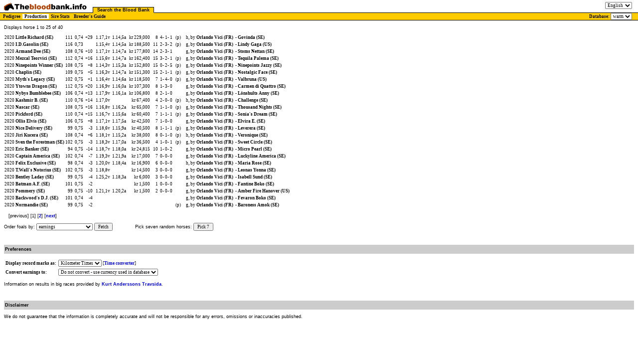

--- FILE ---
content_type: text/html;charset=utf-8
request_url: http://www.blodbanken.nu:8080/servlet/GetBBData?type=productionrecord&sire=617124&cc=SE&gg=h&year=2020&orderBy=esek&chunk=1&breed=warm
body_size: 4452
content:
<!DOCTYPE HTML PUBLIC "-//W3C//DTD HTML 4.01 Transitional//EN">
<html><head>
<title>The Blood Bank - Foals</title>
<META http-equiv="Content-Type" content="text/html; charset=ISO-8859-1">
<META http-equiv="Content-Script-Type" content="text/javascript; charset=ISO-8859-1">
<link rel="stylesheet" type= "text/css" href = "../assets/bb.css"><script language="JavaScript" type="text/javascript" src ="../assets/script/bb4.js"></script>
</head><body id = "bodyID" style = "background: white" class = "eng:js:km:5" bgcolor="white">
<noscript><p>
Your browser does not support JavaScript <a href="GetBBData?year=2020&amp;orderBy=esek&amp;chunk=1&amp;type=productionrecord&amp;cc=SE&amp;gg=h&amp;f=617124&amp;breed=warm&amp;proNeededForSearch=true&amp;nav=text">Same page with no JavaScript</a></noscript></a></b></div>

<ul class = "tabs">
<li class = "home">
<a href="https://blodbanken.nu/"><img class="logo" src = "../assets/img/Blodbanken_s_eng.png" alt = "Blodbanken"></a>
</li>

		<li class = "activetabhead first">
		<a href="GetBBData?type=pedigree&amp;breed=warm">
		Search the Blood Bank</a>

<li class = "langswitch">
 <form id="langswitchform" action="http://www.blodbanken.nu:8080/servlet/GetBBData" method="get">
 <input type="hidden" name="type" value="productionrecord"><input type="hidden" name="sire" value="617124"><input type="hidden" name="cc" value="SE"><input type="hidden" name="gg" value="h"><input type="hidden" name="year" value="2020"><input type="hidden" name="orderBy" value="esek"><input type="hidden" name="chunk" value="1">
 <select id="langswitchselect" name = "lang">
     <option value="eng" selected>English</option>
     <option value="fr" >Francais</option>
     <option value="swe" >Svenska</option>
  </select>
</form>
    </li>
</ul>

<table id = "tabs2table" cellspacing = 0 cellpadding = 0><tr><td> 
<ul class = "tabs2">
 
<li class = "tabhead2"><a href="GetBBData?type=pedigree&amp;breed=warm">Pedigree</a><li class = "activetabhead2"><a href="GetBBData?type=productionoverview&amp;breed=warm">Production</a><li class = "tabhead2"><a href="GetBBData?type=stats&amp;breed=warm">Sire Stats</a><li class = "tabhead2"><a href="GetBBData?type=advancedsearchform&amp;breed=warm">Breeder's Guide</a>
</ul>
</td>
<td id = "dbchoice" align = "right">Database: <form id="breedswitchform" action="http://www.blodbanken.nu:8080/servlet/GetBBData" method="get"><input type="hidden" name="type" value="productionrecord"><select id="breedswitchselect" name="breed"><option value="cold">cold</option><option value="warm" selected="selected">warm</option></select></form></td>

</tr></table>
	
<div id = "area">
<p>Displays horse 1 to 25 of  40<p><table id = "indTable" border = "0" cellspacing = "0"><tr style = "background: white"><td nowrap>2020</td><td nowrap><span id = "f:0:0:0:0:0:0:0:0:false:17833385:779196:1769909823251" class = "attachContext">Little Richard&nbsp;(SE) </span>
</td><td align="right">111</td><td>&nbsp;0,74&nbsp;</td><td align = "right">+29&nbsp;&nbsp;</td><td nowrap style = "color: black">1.17,1v&nbsp;</td><td nowrap style = "color: black">1.14,5a&nbsp;&nbsp;</td><td nowrap style = "color: black" align = "right">kr&nbsp;229,000&nbsp;&nbsp;</td><td nowrap style = "color: black" align = "right">8&nbsp;</td><td nowrap style = "color: black" align = "right">4-</td><td nowrap style = "color: black" align = "right">1-</td><td nowrap style = "color: black" align = "right">1&nbsp;</td><td>&nbsp;(p)&nbsp;&nbsp;&nbsp;&nbsp;</td><td nowrap>h, by </td><td nowrap><span id = "f:1586:271:726:209:495:203:33:10:true:617124:617124:1769909823251" class = "attachContext">Orlando Vici&nbsp;(FR) </span>
</td><td nowrap></td><td nowrap> - </td><td nowrap><span id = "m:3:1:0:0:0:0:0:0:true:639302:639302:1769909823252" class = "attachContext">Govinda&nbsp;(SE) </span>
</td><td nowrap></td></tr><tr style = "background: white"><td></td><td colspan = "18"><div class = "extraTrotterInfo"> </div></td></tr><tr style = "background: white"><td nowrap>2020</td><td nowrap><span id = "f:0:0:0:0:0:0:0:0:false:17834487:781028:1769909823265" class = "attachContext">I.D.Gasolin&nbsp;(SE) </span>
</td><td align="right">116</td><td>&nbsp;0,73&nbsp;</td><td align = "right">&nbsp;&nbsp;</td><td nowrap style = "color: black">1.15,4v&nbsp;</td><td nowrap style = "color: black">1.14,5a&nbsp;&nbsp;</td><td nowrap style = "color: black" align = "right">kr&nbsp;188,500&nbsp;&nbsp;</td><td nowrap style = "color: black" align = "right">11&nbsp;</td><td nowrap style = "color: black" align = "right">2-</td><td nowrap style = "color: black" align = "right">3-</td><td nowrap style = "color: black" align = "right">2&nbsp;</td><td>&nbsp;(p)&nbsp;&nbsp;&nbsp;&nbsp;</td><td nowrap>g, by </td><td nowrap><span id = "f:1586:271:726:209:495:203:33:10:true:617124:617124:1769909823265" class = "attachContext">Orlando Vici&nbsp;(FR) </span>
</td><td nowrap></td><td nowrap> - </td><td nowrap><span id = "m:2:0:0:0:0:0:0:0:true:17810052:768495:1769909823265" class = "attachContext">Lindy Gaga&nbsp;(US) </span>
</td><td nowrap></td></tr><tr style = "background: white"><td></td><td colspan = "18"><div class = "extraTrotterInfo"> </div></td></tr><tr style = "background: white"><td nowrap>2020</td><td nowrap><span id = "f:0:0:0:0:0:0:0:0:false:17834460:780980:1769909823280" class = "attachContext">Armand Dee&nbsp;(SE) </span>
</td><td align="right">108</td><td>&nbsp;0,76&nbsp;</td><td align = "right">+10&nbsp;&nbsp;</td><td nowrap style = "color: black">1.17,1v&nbsp;</td><td nowrap style = "color: black">1.14,7a&nbsp;&nbsp;</td><td nowrap style = "color: black" align = "right">kr&nbsp;177,800&nbsp;&nbsp;</td><td nowrap style = "color: black" align = "right">14&nbsp;</td><td nowrap style = "color: black" align = "right">2-</td><td nowrap style = "color: black" align = "right">3-</td><td nowrap style = "color: black" align = "right">1&nbsp;</td><td>&nbsp;&nbsp;&nbsp;&nbsp;&nbsp;</td><td nowrap>g, by </td><td nowrap><span id = "f:1586:271:726:209:495:203:33:10:true:617124:617124:1769909823280" class = "attachContext">Orlando Vici&nbsp;(FR) </span>
</td><td nowrap></td><td nowrap> - </td><td nowrap><span id = "m:7:0:0:0:0:0:0:0:true:634909:634909:1769909823280" class = "attachContext">Stoms Nettan&nbsp;(SE) </span>
</td><td nowrap></td></tr><tr style = "background: white"><td></td><td colspan = "18"><div class = "extraTrotterInfo"> </div></td></tr><tr style = "background: white"><td nowrap>2020</td><td nowrap><span id = "f:0:0:0:0:0:0:0:0:false:17834471:780993:1769909823293" class = "attachContext">Mezcal Teorvici&nbsp;(SE) </span>
</td><td align="right">112</td><td>&nbsp;0,74&nbsp;</td><td align = "right">+16&nbsp;&nbsp;</td><td nowrap style = "color: black">1.15,6v&nbsp;</td><td nowrap style = "color: black">1.14,7a&nbsp;&nbsp;</td><td nowrap style = "color: black" align = "right">kr&nbsp;162,400&nbsp;&nbsp;</td><td nowrap style = "color: black" align = "right">15&nbsp;</td><td nowrap style = "color: black" align = "right">3-</td><td nowrap style = "color: black" align = "right">2-</td><td nowrap style = "color: black" align = "right">1&nbsp;</td><td>&nbsp;(p)&nbsp;&nbsp;&nbsp;&nbsp;</td><td nowrap>g, by </td><td nowrap><span id = "f:1586:271:726:209:495:203:33:10:true:617124:617124:1769909823294" class = "attachContext">Orlando Vici&nbsp;(FR) </span>
</td><td nowrap></td><td nowrap> - </td><td nowrap><span id = "m:3:0:0:0:0:0:0:0:true:672011:672011:1769909823294" class = "attachContext">Tequila Palema&nbsp;(SE) </span>
</td><td nowrap></td></tr><tr style = "background: white"><td></td><td colspan = "18"><div class = "extraTrotterInfo"> </div></td></tr><tr style = "background: white"><td nowrap>2020</td><td nowrap><span id = "f:0:0:0:0:0:0:0:0:false:17834285:780677:1769909823307" class = "attachContext">Ninepoints Winner&nbsp;(SE) </span>
</td><td align="right">108</td><td>&nbsp;0,75&nbsp;</td><td align = "right">+8&nbsp;&nbsp;</td><td nowrap style = "color: black">1.14,3v&nbsp;</td><td nowrap style = "color: black">1.15,3a&nbsp;&nbsp;</td><td nowrap style = "color: black" align = "right">kr&nbsp;152,800&nbsp;&nbsp;</td><td nowrap style = "color: black" align = "right">15&nbsp;</td><td nowrap style = "color: black" align = "right">0-</td><td nowrap style = "color: black" align = "right">2-</td><td nowrap style = "color: black" align = "right">5&nbsp;</td><td>&nbsp;(p)&nbsp;&nbsp;&nbsp;&nbsp;</td><td nowrap>g, by </td><td nowrap><span id = "f:1586:271:726:209:495:203:33:10:true:617124:617124:1769909823307" class = "attachContext">Orlando Vici&nbsp;(FR) </span>
</td><td nowrap></td><td nowrap> - </td><td nowrap><span id = "m:6:0:0:0:0:0:0:0:true:652595:652595:1769909823307" class = "attachContext">Ninepoints Jazzy&nbsp;(SE) </span>
</td><td nowrap></td></tr><tr style = "background: white"><td></td><td colspan = "18"><div class = "extraTrotterInfo"> </div></td></tr><tr style = "background: white"><td nowrap>2020</td><td nowrap><span id = "f:0:0:0:0:0:0:0:0:false:17834536:781129:1769909823320" class = "attachContext">Chaplin&nbsp;(SE) </span>
</td><td align="right">109</td><td>&nbsp;0,75&nbsp;</td><td align = "right">+5&nbsp;&nbsp;</td><td nowrap style = "color: black">1.16,3v&nbsp;</td><td nowrap style = "color: black">1.14,7a&nbsp;&nbsp;</td><td nowrap style = "color: black" align = "right">kr&nbsp;151,300&nbsp;&nbsp;</td><td nowrap style = "color: black" align = "right">15&nbsp;</td><td nowrap style = "color: black" align = "right">2-</td><td nowrap style = "color: black" align = "right">1-</td><td nowrap style = "color: black" align = "right">1&nbsp;</td><td>&nbsp;(p)&nbsp;&nbsp;&nbsp;&nbsp;</td><td nowrap>g, by </td><td nowrap><span id = "f:1586:271:726:209:495:203:33:10:true:617124:617124:1769909823320" class = "attachContext">Orlando Vici&nbsp;(FR) </span>
</td><td nowrap></td><td nowrap> - </td><td nowrap><span id = "m:7:0:0:0:0:0:0:0:true:697741:697741:1769909823320" class = "attachContext">Nostalgic Face&nbsp;(SE) </span>
</td><td nowrap></td></tr><tr style = "background: white"><td></td><td colspan = "18"><div class = "extraTrotterInfo"> </div></td></tr><tr style = "background: white"><td nowrap>2020</td><td nowrap><span id = "f:0:0:0:0:0:0:0:0:false:17833962:780130:1769909823340" class = "attachContext">Myth's Legacy&nbsp;(SE) </span>
</td><td align="right">102</td><td>&nbsp;0,75&nbsp;</td><td align = "right">+1&nbsp;&nbsp;</td><td nowrap style = "color: black">1.16,4v&nbsp;</td><td nowrap style = "color: black">1.14,6a&nbsp;&nbsp;</td><td nowrap style = "color: black" align = "right">kr&nbsp;118,500&nbsp;&nbsp;</td><td nowrap style = "color: black" align = "right">7&nbsp;</td><td nowrap style = "color: black" align = "right">1-</td><td nowrap style = "color: black" align = "right">4-</td><td nowrap style = "color: black" align = "right">0&nbsp;</td><td>&nbsp;(p)&nbsp;&nbsp;&nbsp;&nbsp;</td><td nowrap>g, by </td><td nowrap><span id = "f:1586:271:726:209:495:203:33:10:true:617124:617124:1769909823340" class = "attachContext">Orlando Vici&nbsp;(FR) </span>
</td><td nowrap></td><td nowrap> - </td><td nowrap><span id = "m:8:3:0:0:0:0:0:0:true:5109222:719112:1769909823340" class = "attachContext">Valbruna&nbsp;(US) </span>
</td><td nowrap></td></tr><tr style = "background: white"><td></td><td colspan = "18"><div class = "extraTrotterInfo"> </div></td></tr><tr style = "background: white"><td nowrap>2020</td><td nowrap><span id = "f:0:0:0:0:0:0:0:0:false:17834317:780732:1769909823355" class = "attachContext">Ytowns Dragon&nbsp;(SE) </span>
</td><td align="right">112</td><td>&nbsp;0,75&nbsp;</td><td align = "right">+20&nbsp;&nbsp;</td><td nowrap style = "color: black">1.16,9v&nbsp;</td><td nowrap style = "color: black">1.16,0a&nbsp;&nbsp;</td><td nowrap style = "color: black" align = "right">kr&nbsp;107,300&nbsp;&nbsp;</td><td nowrap style = "color: black" align = "right">8&nbsp;</td><td nowrap style = "color: black" align = "right">1-</td><td nowrap style = "color: black" align = "right">3-</td><td nowrap style = "color: black" align = "right">0&nbsp;</td><td>&nbsp;&nbsp;&nbsp;&nbsp;&nbsp;</td><td nowrap>g, by </td><td nowrap><span id = "f:1586:271:726:209:495:203:33:10:true:617124:617124:1769909823356" class = "attachContext">Orlando Vici&nbsp;(FR) </span>
</td><td nowrap></td><td nowrap> - </td><td nowrap><span id = "m:6:0:0:0:0:0:0:0:true:679091:679091:1769909823356" class = "attachContext">Carmen di Quattro&nbsp;(SE) </span>
</td><td nowrap></td></tr><tr style = "background: white"><td></td><td colspan = "18"><div class = "extraTrotterInfo"> </div></td></tr><tr style = "background: white"><td nowrap>2020</td><td nowrap><span id = "f:0:0:0:0:0:0:0:0:false:17833001:778549:1769909823377" class = "attachContext">Nybys Bumblebee&nbsp;(SE) </span>
</td><td align="right">106</td><td>&nbsp;0,74&nbsp;</td><td align = "right">+13&nbsp;&nbsp;</td><td nowrap style = "color: black">1.17,9v&nbsp;</td><td nowrap style = "color: black">1.16,1a&nbsp;&nbsp;</td><td nowrap style = "color: black" align = "right">kr&nbsp;106,800&nbsp;&nbsp;</td><td nowrap style = "color: black" align = "right">8&nbsp;</td><td nowrap style = "color: black" align = "right">2-</td><td nowrap style = "color: black" align = "right">1-</td><td nowrap style = "color: black" align = "right">0&nbsp;</td><td>&nbsp;&nbsp;&nbsp;&nbsp;&nbsp;</td><td nowrap>g, by </td><td nowrap><span id = "f:1586:271:726:209:495:203:33:10:true:617124:617124:1769909823377" class = "attachContext">Orlando Vici&nbsp;(FR) </span>
</td><td nowrap></td><td nowrap> - </td><td nowrap><span id = "m:3:0:0:0:0:0:0:0:true:635266:635266:1769909823377" class = "attachContext">Lönshults Anny&nbsp;(SE) </span>
</td><td nowrap></td></tr><tr style = "background: white"><td></td><td colspan = "18"><div class = "extraTrotterInfo"> </div></td></tr><tr style = "background: white"><td nowrap>2020</td><td nowrap><span id = "f:0:0:0:0:0:0:0:0:false:17834923:782369:1769909823393" class = "attachContext">Kashmir B.&nbsp;(SE) </span>
</td><td align="right">110</td><td>&nbsp;0,76&nbsp;</td><td align = "right">+14&nbsp;&nbsp;</td><td nowrap style = "color: black">1.17,0v&nbsp;</td><td nowrap style = "color: black">&nbsp;&nbsp;</td><td nowrap style = "color: black" align = "right">kr&nbsp;67,400&nbsp;&nbsp;</td><td nowrap style = "color: black" align = "right">4&nbsp;</td><td nowrap style = "color: black" align = "right">2-</td><td nowrap style = "color: black" align = "right">0-</td><td nowrap style = "color: black" align = "right">0&nbsp;</td><td>&nbsp;(p)&nbsp;&nbsp;&nbsp;&nbsp;</td><td nowrap>h, by </td><td nowrap><span id = "f:1586:271:726:209:495:203:33:10:true:617124:617124:1769909823393" class = "attachContext">Orlando Vici&nbsp;(FR) </span>
</td><td nowrap></td><td nowrap> - </td><td nowrap><span id = "m:6:0:0:0:0:0:0:0:true:727180:727180:1769909823393" class = "attachContext">Challenge&nbsp;(SE) </span>
</td><td nowrap></td></tr><tr style = "background: white"><td></td><td colspan = "18"><div class = "extraTrotterInfo"> </div></td></tr><tr style = "background: white"><td nowrap>2020</td><td nowrap><span id = "f:0:0:0:0:0:0:0:0:false:17833872:780001:1769909823406" class = "attachContext">Nascar&nbsp;(SE) </span>
</td><td align="right">108</td><td>&nbsp;0,75&nbsp;</td><td align = "right">+16&nbsp;&nbsp;</td><td nowrap style = "color: black">1.16,8v&nbsp;</td><td nowrap style = "color: black">1.16,2a&nbsp;&nbsp;</td><td nowrap style = "color: black" align = "right">kr&nbsp;65,000&nbsp;&nbsp;</td><td nowrap style = "color: black" align = "right">7&nbsp;</td><td nowrap style = "color: black" align = "right">1-</td><td nowrap style = "color: black" align = "right">1-</td><td nowrap style = "color: black" align = "right">0&nbsp;</td><td>&nbsp;(p)&nbsp;&nbsp;&nbsp;&nbsp;</td><td nowrap>g, by </td><td nowrap><span id = "f:1586:271:726:209:495:203:33:10:true:617124:617124:1769909823406" class = "attachContext">Orlando Vici&nbsp;(FR) </span>
</td><td nowrap></td><td nowrap> - </td><td nowrap><span id = "m:4:0:0:0:0:0:0:0:true:740256:740256:1769909823406" class = "attachContext">Thousand Nights&nbsp;(SE) </span>
</td><td nowrap></td></tr><tr style = "background: white"><td></td><td colspan = "18"><div class = "extraTrotterInfo"> </div></td></tr><tr style = "background: white"><td nowrap>2020</td><td nowrap><span id = "f:0:0:0:0:0:0:0:0:false:17833973:780158:1769909823419" class = "attachContext">Pickford&nbsp;(SE) </span>
</td><td align="right">110</td><td>&nbsp;0,74&nbsp;</td><td align = "right">+15&nbsp;&nbsp;</td><td nowrap style = "color: black">1.16,7v&nbsp;</td><td nowrap style = "color: black">1.15,6a&nbsp;&nbsp;</td><td nowrap style = "color: black" align = "right">kr&nbsp;60,400&nbsp;&nbsp;</td><td nowrap style = "color: black" align = "right">7&nbsp;</td><td nowrap style = "color: black" align = "right">1-</td><td nowrap style = "color: black" align = "right">1-</td><td nowrap style = "color: black" align = "right">1&nbsp;</td><td>&nbsp;(p)&nbsp;&nbsp;&nbsp;&nbsp;</td><td nowrap>g, by </td><td nowrap><span id = "f:1586:271:726:209:495:203:33:10:true:617124:617124:1769909823419" class = "attachContext">Orlando Vici&nbsp;(FR) </span>
</td><td nowrap></td><td nowrap> - </td><td nowrap><span id = "m:4:0:0:0:0:0:0:0:true:692303:692303:1769909823419" class = "attachContext">Sonia's Dream&nbsp;(SE) </span>
</td><td nowrap></td></tr><tr style = "background: white"><td></td><td colspan = "18"><div class = "extraTrotterInfo"> </div></td></tr><tr style = "background: white"><td nowrap>2020</td><td nowrap><span id = "f:0:0:0:0:0:0:0:0:false:17834865:782024:1769909823438" class = "attachContext">Ollis Elvis&nbsp;(SE) </span>
</td><td align="right">106</td><td>&nbsp;0,75&nbsp;</td><td align = "right">+8&nbsp;&nbsp;</td><td nowrap style = "color: black">1.17,1v&nbsp;</td><td nowrap style = "color: black">1.17,5a&nbsp;&nbsp;</td><td nowrap style = "color: black" align = "right">kr&nbsp;42,500&nbsp;&nbsp;</td><td nowrap style = "color: black" align = "right">7&nbsp;</td><td nowrap style = "color: black" align = "right">1-</td><td nowrap style = "color: black" align = "right">0-</td><td nowrap style = "color: black" align = "right">0&nbsp;</td><td>&nbsp;&nbsp;&nbsp;&nbsp;&nbsp;</td><td nowrap>g, by </td><td nowrap><span id = "f:1586:271:726:209:495:203:33:10:true:617124:617124:1769909823438" class = "attachContext">Orlando Vici&nbsp;(FR) </span>
</td><td nowrap></td><td nowrap> - </td><td nowrap><span id = "m:5:0:0:0:0:0:0:0:true:614864:614864:1769909823438" class = "attachContext">Elvira E.&nbsp;(SE) </span>
</td><td nowrap></td></tr><tr style = "background: white"><td></td><td colspan = "18"><div class = "extraTrotterInfo"> </div></td></tr><tr style = "background: white"><td nowrap>2020</td><td nowrap><span id = "f:0:0:0:0:0:0:0:0:false:17833378:779195:1769909823456" class = "attachContext">Nice Delivery&nbsp;(SE) </span>
</td><td align="right">99</td><td>&nbsp;0,75&nbsp;</td><td align = "right">-3&nbsp;&nbsp;</td><td nowrap style = "color: black">1.18,6v&nbsp;</td><td nowrap style = "color: black">1.15,9a&nbsp;&nbsp;</td><td nowrap style = "color: black" align = "right">kr&nbsp;40,500&nbsp;&nbsp;</td><td nowrap style = "color: black" align = "right">8&nbsp;</td><td nowrap style = "color: black" align = "right">1-</td><td nowrap style = "color: black" align = "right">1-</td><td nowrap style = "color: black" align = "right">1&nbsp;</td><td>&nbsp;(p)&nbsp;&nbsp;&nbsp;&nbsp;</td><td nowrap>g, by </td><td nowrap><span id = "f:1586:271:726:209:495:203:33:10:true:617124:617124:1769909823456" class = "attachContext">Orlando Vici&nbsp;(FR) </span>
</td><td nowrap></td><td nowrap> - </td><td nowrap><span id = "m:3:0:0:0:0:0:0:0:true:631720:631720:1769909823456" class = "attachContext">Leverera&nbsp;(SE) </span>
</td><td nowrap></td></tr><tr style = "background: white"><td></td><td colspan = "18"><div class = "extraTrotterInfo"> </div></td></tr><tr style = "background: white"><td nowrap>2020</td><td nowrap><span id = "f:0:0:0:0:0:0:0:0:false:17834754:781606:1769909823476" class = "attachContext">Jiri Kucera&nbsp;(SE) </span>
</td><td align="right">108</td><td>&nbsp;0,74&nbsp;</td><td align = "right">+6&nbsp;&nbsp;</td><td nowrap style = "color: black">1.18,1v&nbsp;</td><td nowrap style = "color: black">1.15,2a&nbsp;&nbsp;</td><td nowrap style = "color: black" align = "right">kr&nbsp;38,000&nbsp;&nbsp;</td><td nowrap style = "color: black" align = "right">8&nbsp;</td><td nowrap style = "color: black" align = "right">0-</td><td nowrap style = "color: black" align = "right">1-</td><td nowrap style = "color: black" align = "right">0&nbsp;</td><td>&nbsp;(p)&nbsp;&nbsp;&nbsp;&nbsp;</td><td nowrap>h, by </td><td nowrap><span id = "f:1586:271:726:209:495:203:33:10:true:617124:617124:1769909823476" class = "attachContext">Orlando Vici&nbsp;(FR) </span>
</td><td nowrap></td><td nowrap> - </td><td nowrap><span id = "m:4:0:0:0:0:0:0:0:true:17807663:674193:1769909823476" class = "attachContext">Veronique&nbsp;(SE) </span>
</td><td nowrap></td></tr><tr style = "background: white"><td></td><td colspan = "18"><div class = "extraTrotterInfo"> </div></td></tr><tr style = "background: white"><td nowrap>2020</td><td nowrap><span id = "f:0:0:0:0:0:0:0:0:false:17834083:780306:1769909823492" class = "attachContext">Sven the Forestman&nbsp;(SE) </span>
</td><td align="right">102</td><td>&nbsp;0,75&nbsp;</td><td align = "right">-3&nbsp;&nbsp;</td><td nowrap style = "color: black">1.18,3v&nbsp;</td><td nowrap style = "color: black">1.17,0a&nbsp;&nbsp;</td><td nowrap style = "color: black" align = "right">kr&nbsp;36,500&nbsp;&nbsp;</td><td nowrap style = "color: black" align = "right">4&nbsp;</td><td nowrap style = "color: black" align = "right">1-</td><td nowrap style = "color: black" align = "right">0-</td><td nowrap style = "color: black" align = "right">1&nbsp;</td><td>&nbsp;(p)&nbsp;&nbsp;&nbsp;&nbsp;</td><td nowrap>g, by </td><td nowrap><span id = "f:1586:271:726:209:495:203:33:10:true:617124:617124:1769909823492" class = "attachContext">Orlando Vici&nbsp;(FR) </span>
</td><td nowrap></td><td nowrap> - </td><td nowrap><span id = "m:7:0:0:0:0:0:0:0:true:593548:593548:1769909823492" class = "attachContext">Sweet Circle&nbsp;(SE) </span>
</td><td nowrap></td></tr><tr style = "background: white"><td></td><td colspan = "18"><div class = "extraTrotterInfo"> </div></td></tr><tr style = "background: white"><td nowrap>2020</td><td nowrap><span id = "f:0:0:0:0:0:0:0:0:false:17832707:777986:1769909823506" class = "attachContext">Eric Banker&nbsp;(SE) </span>
</td><td align="right">94</td><td>&nbsp;0,75&nbsp;</td><td align = "right">-14&nbsp;&nbsp;</td><td nowrap style = "color: black">1.18,7v&nbsp;</td><td nowrap style = "color: black">1.18,0a&nbsp;&nbsp;</td><td nowrap style = "color: black" align = "right">kr&nbsp;24,815&nbsp;&nbsp;</td><td nowrap style = "color: black" align = "right">10&nbsp;</td><td nowrap style = "color: black" align = "right">1-</td><td nowrap style = "color: black" align = "right">0-</td><td nowrap style = "color: black" align = "right">2&nbsp;</td><td>&nbsp;&nbsp;&nbsp;&nbsp;&nbsp;</td><td nowrap>g, by </td><td nowrap><span id = "f:1586:271:726:209:495:203:33:10:true:617124:617124:1769909823506" class = "attachContext">Orlando Vici&nbsp;(FR) </span>
</td><td nowrap></td><td nowrap> - </td><td nowrap><span id = "m:3:0:0:0:0:0:0:0:true:720984:720984:1769909823506" class = "attachContext">Micro Pearl&nbsp;(SE) </span>
</td><td nowrap></td></tr><tr style = "background: white"><td></td><td colspan = "18"><div class = "extraTrotterInfo"> </div></td></tr><tr style = "background: white"><td nowrap>2020</td><td nowrap><span id = "f:0:0:0:0:0:0:0:0:false:17833006:778568:1769909823518" class = "attachContext">Captain America&nbsp;(SE) </span>
</td><td align="right">102</td><td>&nbsp;0,74&nbsp;</td><td align = "right">-7&nbsp;&nbsp;</td><td nowrap style = "color: black">1.19,3v&nbsp;</td><td nowrap style = "color: black">1.21,9a&nbsp;&nbsp;</td><td nowrap style = "color: black" align = "right">kr&nbsp;17,000&nbsp;&nbsp;</td><td nowrap style = "color: black" align = "right">7&nbsp;</td><td nowrap style = "color: black" align = "right">0-</td><td nowrap style = "color: black" align = "right">0-</td><td nowrap style = "color: black" align = "right">0&nbsp;</td><td>&nbsp;&nbsp;&nbsp;&nbsp;&nbsp;</td><td nowrap>g, by </td><td nowrap><span id = "f:1586:271:726:209:495:203:33:10:true:617124:617124:1769909823518" class = "attachContext">Orlando Vici&nbsp;(FR) </span>
</td><td nowrap></td><td nowrap> - </td><td nowrap><span id = "m:1:0:0:0:0:0:0:0:true:729105:729105:1769909823518" class = "attachContext">Luckyline America&nbsp;(SE) </span>
</td><td nowrap></td></tr><tr style = "background: white"><td></td><td colspan = "18"><div class = "extraTrotterInfo"> </div></td></tr><tr style = "background: white"><td nowrap>2020</td><td nowrap><span id = "f:0:0:0:0:0:0:0:0:false:17834940:783623:1769909823531" class = "attachContext">Felix Exclusive&nbsp;(SE) </span>
</td><td align="right">98</td><td>&nbsp;0,74&nbsp;</td><td align = "right">-3&nbsp;&nbsp;</td><td nowrap style = "color: black">1.20,0v&nbsp;</td><td nowrap style = "color: black">1.18,4a&nbsp;&nbsp;</td><td nowrap style = "color: black" align = "right">kr&nbsp;16,900&nbsp;&nbsp;</td><td nowrap style = "color: black" align = "right">6&nbsp;</td><td nowrap style = "color: black" align = "right">0-</td><td nowrap style = "color: black" align = "right">0-</td><td nowrap style = "color: black" align = "right">0&nbsp;</td><td>&nbsp;&nbsp;&nbsp;&nbsp;&nbsp;</td><td nowrap>h, by </td><td nowrap><span id = "f:1586:271:726:209:495:203:33:10:true:617124:617124:1769909823532" class = "attachContext">Orlando Vici&nbsp;(FR) </span>
</td><td nowrap></td><td nowrap> - </td><td nowrap><span id = "m:5:0:0:0:0:0:0:0:true:715113:715113:1769909823532" class = "attachContext">Maria Rose&nbsp;(SE) </span>
</td><td nowrap></td></tr><tr style = "background: white"><td></td><td colspan = "18"><div class = "extraTrotterInfo"> </div></td></tr><tr style = "background: white"><td nowrap>2020</td><td nowrap><span id = "f:0:0:0:0:0:0:0:0:false:17833238:778923:1769909823545" class = "attachContext">T.Wall's Notorius&nbsp;(SE) </span>
</td><td align="right">102</td><td>&nbsp;0,75&nbsp;</td><td align = "right">-3&nbsp;&nbsp;</td><td nowrap style = "color: black">1.18,8v&nbsp;</td><td nowrap style = "color: black">&nbsp;&nbsp;</td><td nowrap style = "color: black" align = "right">kr&nbsp;14,500&nbsp;&nbsp;</td><td nowrap style = "color: black" align = "right">3&nbsp;</td><td nowrap style = "color: black" align = "right">0-</td><td nowrap style = "color: black" align = "right">0-</td><td nowrap style = "color: black" align = "right">0&nbsp;</td><td>&nbsp;&nbsp;&nbsp;&nbsp;&nbsp;</td><td nowrap>g, by </td><td nowrap><span id = "f:1586:271:726:209:495:203:33:10:true:617124:617124:1769909823545" class = "attachContext">Orlando Vici&nbsp;(FR) </span>
</td><td nowrap></td><td nowrap> - </td><td nowrap><span id = "m:4:1:0:0:0:0:0:0:true:710852:710852:1769909823545" class = "attachContext">Leonas Yonna&nbsp;(SE) </span>
</td><td nowrap></td></tr><tr style = "background: white"><td></td><td colspan = "18"><div class = "extraTrotterInfo"> </div></td></tr><tr style = "background: white"><td nowrap>2020</td><td nowrap><span id = "f:0:0:0:0:0:0:0:0:false:17834378:780846:1769909823560" class = "attachContext">Bentley Laday&nbsp;(SE) </span>
</td><td align="right">99</td><td>&nbsp;0,75&nbsp;</td><td align = "right">-4&nbsp;&nbsp;</td><td nowrap style = "color: black">1.25,2v&nbsp;</td><td nowrap style = "color: black">1.18,3a&nbsp;&nbsp;</td><td nowrap style = "color: black" align = "right">kr&nbsp;6,000&nbsp;&nbsp;</td><td nowrap style = "color: black" align = "right">3&nbsp;</td><td nowrap style = "color: black" align = "right">0-</td><td nowrap style = "color: black" align = "right">0-</td><td nowrap style = "color: black" align = "right">0&nbsp;</td><td>&nbsp;&nbsp;&nbsp;&nbsp;&nbsp;</td><td nowrap>g, by </td><td nowrap><span id = "f:1586:271:726:209:495:203:33:10:true:617124:617124:1769909823560" class = "attachContext">Orlando Vici&nbsp;(FR) </span>
</td><td nowrap></td><td nowrap> - </td><td nowrap><span id = "m:3:0:0:0:0:0:0:0:true:721939:721939:1769909823560" class = "attachContext">Isabell Sund&nbsp;(SE) </span>
</td><td nowrap></td></tr><tr style = "background: white"><td></td><td colspan = "18"><div class = "extraTrotterInfo"> </div></td></tr><tr style = "background: white"><td nowrap>2020</td><td nowrap><span id = "f:0:0:0:0:0:0:0:0:false:17832850:778222:1769909823574" class = "attachContext">Batman A.F.&nbsp;(SE) </span>
</td><td align="right">101</td><td>&nbsp;0,75&nbsp;</td><td align = "right">-2&nbsp;&nbsp;</td><td nowrap style = "color: black">&nbsp;</td><td nowrap style = "color: black">&nbsp;&nbsp;</td><td nowrap style = "color: black" align = "right">kr&nbsp;1,500&nbsp;&nbsp;</td><td nowrap style = "color: black" align = "right">1&nbsp;</td><td nowrap style = "color: black" align = "right">0-</td><td nowrap style = "color: black" align = "right">0-</td><td nowrap style = "color: black" align = "right">0&nbsp;</td><td>&nbsp;&nbsp;&nbsp;&nbsp;&nbsp;</td><td nowrap>g, by </td><td nowrap><span id = "f:1586:271:726:209:495:203:33:10:true:617124:617124:1769909823574" class = "attachContext">Orlando Vici&nbsp;(FR) </span>
</td><td nowrap></td><td nowrap> - </td><td nowrap><span id = "m:3:0:0:0:0:0:0:0:true:718227:718227:1769909823574" class = "attachContext">Fantine Boko&nbsp;(SE) </span>
</td><td nowrap></td></tr><tr style = "background: white"><td></td><td colspan = "18"><div class = "extraTrotterInfo"> </div></td></tr><tr style = "background: white"><td nowrap>2020</td><td nowrap><span id = "f:0:0:0:0:0:0:0:0:false:17833865:780011:1769909823587" class = "attachContext">Pommery&nbsp;(SE) </span>
</td><td align="right">99</td><td>&nbsp;0,75&nbsp;</td><td align = "right">-10&nbsp;&nbsp;</td><td nowrap style = "color: black">1.21,1v&nbsp;</td><td nowrap style = "color: black">1.20,2a&nbsp;&nbsp;</td><td nowrap style = "color: black" align = "right">kr&nbsp;1,500&nbsp;&nbsp;</td><td nowrap style = "color: black" align = "right">2&nbsp;</td><td nowrap style = "color: black" align = "right">0-</td><td nowrap style = "color: black" align = "right">0-</td><td nowrap style = "color: black" align = "right">0&nbsp;</td><td>&nbsp;&nbsp;&nbsp;&nbsp;&nbsp;</td><td nowrap>g, by </td><td nowrap><span id = "f:1586:271:726:209:495:203:33:10:true:617124:617124:1769909823587" class = "attachContext">Orlando Vici&nbsp;(FR) </span>
</td><td nowrap></td><td nowrap> - </td><td nowrap><span id = "m:9:0:0:0:0:0:0:0:true:7812731:754485:1769909823587" class = "attachContext">Amber Fire Hanover&nbsp;(US) </span>
</td><td nowrap></td></tr><tr style = "background: white"><td></td><td colspan = "18"><div class = "extraTrotterInfo"> </div></td></tr><tr style = "background: white"><td nowrap>2020</td><td nowrap><span id = "f:0:0:0:0:0:0:0:0:false:17833804:779895:1769909823599" class = "attachContext">Backwood's D.J.&nbsp;(SE) </span>
</td><td align="right">101</td><td>&nbsp;0,74&nbsp;</td><td align = "right">-4&nbsp;&nbsp;</td><td nowrap style = "color: black">&nbsp;</td><td nowrap style = "color: black">&nbsp;&nbsp;</td><td nowrap align = "right" colspan = "5">&nbsp;&nbsp;</td><td>&nbsp;&nbsp;&nbsp;&nbsp;&nbsp;</td><td nowrap>g, by </td><td nowrap><span id = "f:1586:271:726:209:495:203:33:10:true:617124:617124:1769909823599" class = "attachContext">Orlando Vici&nbsp;(FR) </span>
</td><td nowrap></td><td nowrap> - </td><td nowrap><span id = "m:6:0:0:0:0:0:0:0:true:721915:721915:1769909823599" class = "attachContext">Fevaron Boko&nbsp;(SE) </span>
</td><td nowrap></td></tr><tr style = "background: white"><td></td><td colspan = "18"><div class = "extraTrotterInfo"> </div></td></tr><tr style = "background: white"><td nowrap>2020</td><td nowrap><span id = "f:0:0:0:0:0:0:0:0:false:17833425:779260:1769909823612" class = "attachContext">Normandie&nbsp;(SE) </span>
</td><td align="right">99</td><td>&nbsp;0,75&nbsp;</td><td align = "right">-2&nbsp;&nbsp;</td><td nowrap style = "color: black">&nbsp;</td><td nowrap style = "color: black">&nbsp;&nbsp;</td><td nowrap align = "right" colspan = "5">&nbsp;&nbsp;</td><td>&nbsp;(p)&nbsp;&nbsp;&nbsp;&nbsp;</td><td nowrap>g, by </td><td nowrap><span id = "f:1586:271:726:209:495:203:33:10:true:617124:617124:1769909823612" class = "attachContext">Orlando Vici&nbsp;(FR) </span>
</td><td nowrap></td><td nowrap> - </td><td nowrap><span id = "m:10:4:0:0:0:0:0:0:true:562754:562754:1769909823612" class = "attachContext">Baroness Amok&nbsp;(SE) </span>
</td><td nowrap></td></tr><tr style = "background: white"><td></td><td colspan = "18"><div class = "extraTrotterInfo"> </div></td></tr></table><p align = "left">&nbsp;&nbsp;&nbsp;[previous]&nbsp;[1]&nbsp;[<span class="link"><a href = "GetBBData?year=2020&amp;orderBy=esek&amp;type=productionrecord&amp;cc=SE&amp;gg=h&amp;f=617124&amp;breed=warm&amp;proNeededForSearch=true&amp;chunk=2">2</a></span>]&nbsp;[<span class="link"><a href = "GetBBData?year=2020&amp;orderBy=esek&amp;type=productionrecord&amp;cc=SE&amp;gg=h&amp;f=617124&amp;breed=warm&amp;proNeededForSearch=true&amp;chunk=2">next</a></span>]&nbsp;<form action="GetBBData" METHOD="get">
<input type="Hidden" name="type" size = "20" value = "productionrecord"><input type="Hidden" name="year" size = "20" value = "2020"><input type="Hidden" name="type" size = "20" value = "productionrecord"><input type="Hidden" name="cc" size = "20" value = "SE"><input type="Hidden" name="gg" size = "20" value = "h"><input type="Hidden" name="f" size = "20" value = "617124"><input type="Hidden" name="breed" size = "20" value = "warm"><input type="Hidden" name="proNeededForSearch" size = "20" value = "true"><p>Order foals by: <select name="orderBy"><option selected value="esek">earnings</option><option value="vtime">Best time, walk-up start</option><option value="atime">Best time, autostart</option><option value="st">Number of starts</option><option value="p1">Number of wins</option><option value="blup">Breed Value (BLUP)</option><option value="dev">Dev</option><option value="name">Name</option><option value="year">Age</option></select>
<button type="Submit" onclick="this.form.pick7.disabled=true"  name="fetch" value = "true">Fetch</button><span class="pick7">Pick seven random horses: </span><button type="Submit" name="pick7" value = "true">Pick 7</button></form>
<p><br><p class = "header">Preferences<p><form action = "GetBBData" method = "get" id = "optionsform"><input type="hidden" name="year" value = "2020"><input type="hidden" name="orderBy" value = "esek"><input type="hidden" name="chunk" value = "1"><input type="hidden" name="type" value = "productionrecord"><input type="hidden" name="cc" value = "SE"><input type="hidden" name="gg" value = "h"><input type="hidden" name="f" value = "617124"><input type="hidden" name="breed" value = "warm"><input type="hidden" name="proNeededForSearch" value = "true"><table><tr><td><b>Display record marks as:</b> </td><td><select name = "timeformat"><option value = "km" selected = "selected">Kilometer Times</option><option value = "mile">Mile Times</option></select> [<a href="../nav3.jsp?curpage=tc">Time converter</a>]</td></tr><tr><td><b>Convert earnings to:</b> </td><td><select name = "showcncy"><option value = "intrinsic">Do not convert - use currency used in database</option><option value = "AUD">AUD</option><option value = "CAD">CAD</option><option value = "DKK">DKK</option><option value = "EUR">EUR</option><option value = "HUF">HUF</option><option value = "NOK">NOK</option><option value = "NZD">NZD</option><option value = "SEK">SEK</option><option value = "USD">USD</option></select></td></tr></table></form><p>Information on results in big races provided by <a target = "_blank" href="http://www.qhurth.com/trav/">Kurt Anderssons Travsida</a>. <p><br><p class = "header">Disclaimer<p>We do not guarantee that the information is completely accurate and will not be responsible for any errors, omissions or inaccuracies published. </p></div></body>
</html>
